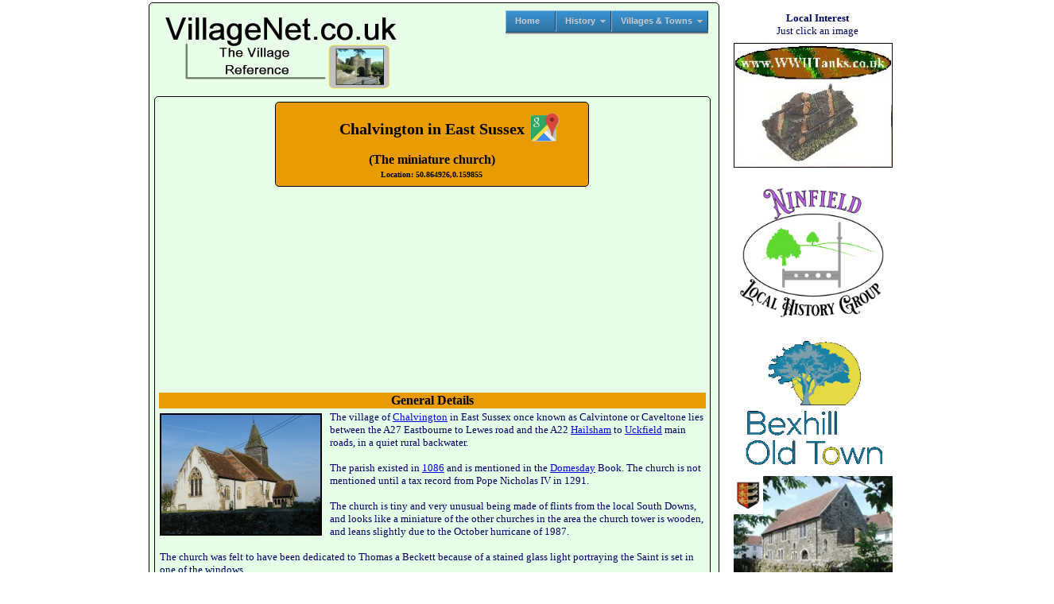

--- FILE ---
content_type: text/html; charset=charset=utf-8
request_url: https://villagenet.co.uk/?v=chalvington_east%20sussex
body_size: 7392
content:
<!DOCTYPE HTML PUBLIC '-//W3C//DTD HTML 4.01 Frameset//EN' 'https://www.w3.org/TR/html4/frameset.dtd'>
<html>
 <head>
  <meta http-equiv='Content-Language' content='en-gb'>
  <meta http-equiv='Content-Type' content='text/html; charset=Unicode/UTF8'>
  <meta name='ROBOTS' content='ALL,INDEX'>
  <meta name='revisit-after' content='40 days'>
  <meta name='keywords' content='east sussex,village,Chalvington,reference,guide,uk,england,house buyer,local history'>
  <meta name='description' content='The Tourist and House Buyers guide to Chalvington in East Sussex(The miniature church). See what Chalvington has to offer including local history, photos, accommodation and loads more..'>
  <title>Chalvington - (The miniature church)</title>
  <meta name=viewport content='width=device-width, initial-scale=1'>
  <link rel='SHORTCUT ICON' href='https://villagenet.co.uk/favicon.ico'>
  <meta http-equiv='Description' CONTENT=''>
  <meta http-equiv='Keywords' CONTENT=''>
  <meta name='copyright' CONTENT='Copyright Villagenet.co.uk 2012-2026'>
  <meta name='rating' CONTENT='Safe for Kids'/>
  <meta name='revisit-after' CONTENT='10 days'/>
  <meta name='robots' CONTENT='ALL'/>
  <link href='https://villagenet.co.uk/css/vnet.css' type='text/css' rel='stylesheet'>
 
<!-- Google tag (gtag.js) -->
<script async src="https://www.googletagmanager.com/gtag/js?id=G-DCLVBM2W8Y"></script>
<script>
  window.dataLayer = window.dataLayer || [];
  function gtag(){dataLayer.push(arguments);}
  gtag('js', new Date());

  gtag('config', 'G-DCLVBM2W8Y');
</script>    <script src='https://villagenet.co.uk/css/villagenet.js'></script>
 </head>
 <body>
  <div class='left'>
  <table class='left' border=0><tr>
   <td><table border=0 width=180 height-600><tr><td valign=top align=center><script async src="//pagead2.googlesyndication.com/pagead/js/adsbygoogle.js"></script>
<!-- 160x600, created 5/23/09 -->
  <ins class="adsbygoogle"
    style="display:inline-block;width:160px;height:600px"
    data-ad-client="ca-pub-1077930006507158"
    data-ad-slot="2085552183">
  </ins>
<script>
  (adsbygoogle = window.adsbygoogle || []).push({});
</script></td></tr></table>   </td>   <td><table class='rounded center green' @style='width:700px;' style='min-width:700px'>
    <tr>
     <td align=right>
      <a href='https://villagenet.co.uk'><img class='center' align=left src='https://villagenet.co.uk/images/logo_300.png'></a>

<style>
/* ================================================================ 
This copyright notice must be kept untouched in the stylesheet at 
all times.

The original version of this stylesheet and the associated (x)html
is available at http://www.stunicholls.com/menu/pro_drop_1.html
Copyright (c) 2005-2007 Stu Nicholls. All rights reserved.
This stylesheet and the associated (x)html may be modified in any 
way to fit your requirements.
=================================================================== */

.preload1 {background: url(https://villagenet.co.uk/css/blank_over.gif);}
.preload2 {background: url(https://villagenet.co.uk/css/blank_overa.gif);}

#nav {
  padding:0; 
  margin:0; 
  list-style:none; 
  height:30px; 
  background:#fff; 
  position:relative; 
  z-index:500; 
  font-family:arial, verdana, sans-serif;
}
#nav li.top {
  display:block; 
  float:left;
}
/* Here is the start of a tab colour block */
#nav li a.top_link {
  display:block; 
  float:left; 
  height:30px; 
  line-height:27px; 
  color:#ccc; 
  text-decoration:none; 
  font-size:11px; 
  font-weight:bold; 
  padding:0 0 0 12px; 
  cursor:pointer;
  background: url(https://villagenet.co.uk/css/blank.gif);
}
#nav li a.top_link span {
  float:left; 
  display:block; padding:0 20px 0 0px; 
  height:25px;
  background:url(https://villagenet.co.uk/css/blank.gif) right top;
}
#nav li a.top_link span.down {
  float:left; 
  display:block; 
  padding:0 20px 0 0px; 
  height:25px; 
  background:url(https://villagenet.co.uk/css/blanka.gif) no-repeat right top;
}
#nav li a.top_link:hover {
  color:#fff; 
  background: url(https://villagenet.co.uk/css/blank_over.gif) no-repeat;
}
#nav li a.top_link:hover span {
  background:url(https://villagenet.co.uk/css/blank_over.gif) no-repeat right top;
}
#nav li a.top_link:hover span.down {
  background:url(https://villagenet.co.uk/css/blank_overa.gif) no-repeat right top;
}
#nav li:hover > a.top_link {
  color:#fff; 
  background: url(https://villagenet.co.uk/css/blank_over.gif) no-repeat;
}
#nav li:hover > a.top_link span {
  background:url(https://villagenet.co.uk/css/blank_over.gif) no-repeat right top;
}
#nav li:hover > a.top_link span.down {
  background:url(https://villagenet.co.uk/css/blank_overa.gif) no-repeat right top;
}
/* End of tab coloured section */
 
/* Start of Shop tab */
#nav li a.top_link_blue {
  display:block; 
  float:left; 
  height:30px; 
  line-height:27px; 
  color:grey; 
  text-decoration:none; 
  font-size:11px; 
  font-weight:bold; 
  padding:0 0 0 12px; 
  cursor:pointer;
  background: url(https://villagenet.co.uk/css/blank-pale.gif);
}
#nav li a.top_link_blue span {
  float:left; 
  display:block; padding:0 20px 0 0px; 
  height:25px;
  background:url(https://villagenet.co.uk/css/blank-pale.gif) right top;
}
#nav li a.top_link_blue:hover {
  color:#fff; 
  background: url(https://villagenet.co.uk/css/blank-palea.gif) no-repeat;
}
#nav li a.top_link_blue:hover span {
  background:url(https://villagenet.co.uk/css/blank-pale.gif) no-repeat right top;
}
#nav li a.top_link_blue:hover span.down {
  background:url(https://villagenet.co.uk/css/blank-palea.gif) no-repeat right top;
}
#nav li:hover > a.top_link_blue {
  color:#fff; 
  background: url(https://villagenet.co.uk/css/blank-pale.gif) no-repeat;
}
#nav li:hover > a.top_link_blue span {
  background:url(https://villagenet.co.uk/css/blank-pale.gif) no-repeat right top;
}
#nav li:hover > a.top_link_blue span.down {
  background:url(https://villagenet.co.uk/css/blank-palea.gif) no-repeat right top;
}
/* End of tab coloured section */


/* Default list styling */

#nav li:hover {position:relative; z-index:200;}

/* keep the 'next' level invisible by placing it off screen. */
#nav ul, 
#nav li:hover ul ul,
#nav li:hover ul li:hover ul ul,
#nav li:hover ul li:hover ul li:hover ul ul,
#nav li:hover ul li:hover ul li:hover ul li:hover ul ul{
  position:absolute; 
  left:-9999px; 
  top:-9999px; 
  width:0; 
  height:0; 
  margin:0; 
  padding:0; 
  list-style:none;
}

#nav li:hover ul.sub{
  left:0; 
  top:28px;   
  background: #fff; 
  padding:3px; 
  border:1px solid #3a93d2; 
  white-space:nowrap; 
  width:170px; 
  height:auto; 
  z-index:300;
}
#nav li:hover ul.sub li{
  display:block; 
  height:20px; 
  position:relative; 
  float:left; 
  width:170px; 
  font-weight:normal;
}
#nav li:hover ul.sub li a{
  display:block; 
  font-size:11px; 
  height:20px; 
  width:170px; 
  line-height:20px; 
  text-indent:5px; 
  color:#000; 
  text-decoration:none;
}
#nav li:hover ul.sub li{
  display:block; 
  font-size:11px; 
  height:20px; 
  width:170px; 
  line-height:20px; 
  text-indent:5px; 
  color:#000; 
  text-decoration:none;
}
#nav li ul.sub li.fly{
  background:#fff url(https://villagenet.co.uk/css/arrow.gif) 160px 7px no-repeat;
}
#nav li:hover ul.sub li.fly:hover{
  background:#3a93d2; 
  color:#fff;
}
#nav li:hover ul.sub li.fly:hover{
  background:#3a93d2 url(https://villagenet.co.uk/css/arrow_over.gif) 160px 7px no-repeat; 
  color:#fff;
}

#nav li:hover ul li:hover > a.fly {
  background:#3a93d2 url(https://villagenet.co.uk/css/arrow_over.gif) 160px 7px no-repeat; 
  color:#fff;
} 
#nav li:hover ul li:hover ul,
#nav li:hover ul li:hover ul li:hover ul,
#nav li:hover ul li:hover ul li:hover ul li:hover ul,
#nav li:hover ul li:hover ul li:hover ul li:hover ul li:hover ul{
  left:170px; 
  top:-4px; 
  background: #fff; 
  padding:3px; 
  border:1px solid #3a93d2; 
  white-space:nowrap; width:170px; 
  z-index:400; 
  height:auto;
}
</style>

<table><tr><td ><ul id='nav' >
 <li class="top"><a href="https://villagenet.co.uk" class="top_link"><span>Home</span></a></li>
 <li class="top"><a href="#nogo20" class="top_link"><span class="down">History</span></a>
 <ul class='sub'>
  <li><a href="https://saxonhistory.co.uk">Detailed&nbsp;Early&nbsp;History</a></li>
 </ul>
 </li>
 <li class="top"><a href="#nogo30" class="top_link"><span class="down">Villages &amp; Towns</span></a>
 <ul class='sub'>
  <li><a href="https://villagenet.co.uk?c=east sussex">East&nbsp;Sussex</a></li>
  <li><a href="https://villagenet.co.uk?c=kent">Kent</a></li>
 </ul>
 </li>
</ul></td></tr></table>
     </td>
     <td></td>    </tr>
    <tr>
     <td>
      <div class='center'>
       <table class='center rounded' style='width:700px;'>
        <tr><td>
         <table class='center rounded header'>
<tr><td><table align=center>           <tr><td rowspan=3><img src='https://villagenet.co.uk/images/blank.gif' width=40px alt='blank'></td><td colspan='2'><h1><b>Chalvington in East Sussex</h1></td><td rowspan=3 width=40px><a href='#map'><img src='https://villagenet.co.uk/images/map.png' width=40px alt='Google map showing area surrounding Chalvington'></a></td></tr>
          <tr><td colspan='2' class='headermed'>(The miniature church)</td></tr>
          <tr><td colspan='2'><font size=1>Location: 50.864926,0.159855</font></td></tr>
</td></tr></table>         </table>
          <table border='0' width='530' cellpadding='0' cellspacing='0' align=center>
            <tr><td align=center>              <iframe id=saxi style='border:none;min-height:250px;width:460px;background:#E7FFE7' class='center rounded green' src='https://saxonhistory.co.uk/webservice/place_name.php?locn=Chalvington&width=460&co' sandbox='allow-scripts allow-same-origin'>No translation found</iframe>            </td></tr></table>          </td></tr>        <tr><td colspan='2' class='headermed'><a name='general'></a>General Details</td></tr>
        <tr><td class=textplain><img src='https://villagenet.co.uk/images/villages/chalvingtonpic1.jpg' alt='Chalvington&nbsp;Sussex - St Bartholomew church'>The village of <a href='https://villagenet.co.uk?v=chalvington_east sussex'>Chalvington</a> in East Sussex once known as Calvintone or Caveltone lies 
 between the A27 Eastbourne to Lewes road and the A22 <a href='https://villagenet.co.uk?v=hailsham_east sussex'>Hailsham</a> to <a href='https://villagenet.co.uk?v=uckfield_east sussex'>Uckfield</a> 
 main roads, in a quiet rural backwater.<br><br>
 The parish existed in <a href='https://villagenet.co.uk?h=12'>1086</a> and is mentioned in the <a href='https://villagenet.co.uk?h=12'>Domesday</a> Book. The 
 church is not mentioned until a tax record from Pope Nicholas IV in 1291.<br><br>
 The church is tiny and very unusual being made of flints from the local
 South Downs, and looks like a miniature of the other churches in the area
 the church tower is wooden, and leans slightly due to the October hurricane
 of 1987.<br><br>
 The church was felt to have been dedicated to Thomas a Beckett because of
 a stained glass light portraying the Saint is set in one of the windows.<br><br>
 Legend has it that during medieval times, the Lord of the Manor only allowed
 his serfs to leave or enter if they paid a toll, this imprisoned his serfs
 and kept out unwanted visitors.<br><br>
 The church has on one side of the altar the memorial to the daughter of
 Lord <a href='https://villagenet.co.uk?v=heathfield_east sussex'>Heathfield</a> , General Sir George Augustus Elliot, the Govenor of
 Gibraltar, who successfully defended &#39;the Rock&#39; against the combined
 French and Spanish forces between 1779 and 1783.        </td></tr>
        <tr><td colspan='2' class='headermed'><a name='views'></a>Views</td></tr>
        <tr><td class='textplain'><img class='right' src='https://villagenet.co.uk/images/villages/chalvingtonpic2.jpg' alt='Chalvington&nbsp;East&nbsp;Sussex - The village'>The most attractive views are those from the church across the flat lands
 towards the south downs near <a href='https://villagenet.co.uk?v=wilmington_east sussex'>Wilmington</a> .<br><br>
 The small church is very unusual, and is worth visiting if you are in the area.        </td></tr>
        <tr><td colspan='2' class='headermed'><a name='services'></a>Services</td></tr>
        <tr><td class='textplain'><img src='https://villagenet.co.uk/images/villages/chalvingtonpic3.jpg' alt='Chalvington&nbsp;East&nbsp;Sussex - A quiet lane'>The village consists of a few farms and houses therefore has no local
 services.<br><br>
 The nearest shopping centre is at <a href='https://villagenet.co.uk?v=hailsham_east sussex'>Hailsham</a> a few miles to the east, with
 the large shopping centres in Eastbourne to the south east.<br><br>
 The nearest trains run from <a href='https://villagenet.co.uk?v=polegate_east sussex'>Polegate</a> a few miles east.        </td></tr>
        <tr><td colspan='2' class='headermed'><a name='map'></a>Map</td></tr>
        <tr><td colspan='2' align=center class=textplain_c><b>Chalvington</b> is shown as the red symbol on the map.</td></tr>
        <tr><td class='textplain'><meta name="viewport" content="initial-scale=1.0, user-scalable=no" />
<style type="text/css">
  html { height: 100% }
  body { height: 100%; margin: 0; padding: 0 }
  #map-canvas {
    height: 400px;
    width : 480px;
    border:1px;
    margin-left:auto;
    margin-right:auto;
    margin-top:5px;  }
</style>
<script type="text/javascript"
  src="https://maps.googleapis.com/maps/api/js?key=AIzaSyBVFb4nPUvcdR7p5vpl2ky5V4ASdBgM224&sensor=false">
</script>
<script type="text/javascript">
function initialize() {
  var myLatlng = new google.maps.LatLng(50.8649259,0.159855);
  var image = 'images/markers/marker_village_red.png';
  var mapOptions = {
    zoom: 11,
    center: myLatlng,
    mapTypeId: google.maps.MapTypeId.TERRAIN
  }
  var map = new google.maps.Map(document.getElementById('map-canvas'), mapOptions);
  var image = 'images/markers/marker_village_red.png';
  var myLatlng = new google.maps.LatLng(50.8649259,0.159855);
  var marker0 = new google.maps.Marker({
    position: myLatlng,
    map: map,
    icon: image,
    url: '?v=chalvington_east sussex',
    title: 'Chalvington'
  });
  google.maps.event.addListener(marker0, 'click', function() {
    window.location.href = marker0.url;
  });
  var image = 'images/markers/marker_village_blue.png';
  var myLatlng = new google.maps.LatLng(50.829999,0.135646);
  var marker1 = new google.maps.Marker({
    position: myLatlng,
    map: map,
    icon: image,
    url: '?v=alciston_east sussex',
    title: 'Alciston'
  });
  google.maps.event.addListener(marker1, 'click', function() {
    window.location.href = marker1.url;
  });
  var image = 'images/markers/marker_village_blue.png';
  var myLatlng = new google.maps.LatLng(50.8080492,0.1565208);
  var marker2 = new google.maps.Marker({
    position: myLatlng,
    map: map,
    icon: image,
    url: '?v=alfriston_east sussex',
    title: 'Alfriston'
  });
  google.maps.event.addListener(marker2, 'click', function() {
    window.location.href = marker2.url;
  });
  var image = 'images/markers/marker_village_blue.png';
  var myLatlng = new google.maps.LatLng(50.846358,0.192394);
  var marker3 = new google.maps.Marker({
    position: myLatlng,
    map: map,
    icon: image,
    url: '?v=arlington_east sussex',
    title: 'Arlington'
  });
  google.maps.event.addListener(marker3, 'click', function() {
    window.location.href = marker3.url;
  });
  var image = 'images/markers/marker_village_blue.png';
  var myLatlng = new google.maps.LatLng(50.914121,0.018721);
  var marker4 = new google.maps.Marker({
    position: myLatlng,
    map: map,
    icon: image,
    url: '?v=barcombe_east sussex',
    title: 'Barcombe'
  });
  google.maps.event.addListener(marker4, 'click', function() {
    window.location.href = marker4.url;
  });
  var image = 'images/markers/marker_village_blue.png';
  var myLatlng = new google.maps.LatLng(50.854075,0.051594);
  var marker5 = new google.maps.Marker({
    position: myLatlng,
    map: map,
    icon: image,
    url: '?v=beddingham_east sussex',
    title: 'Beddingham'
  });
  google.maps.event.addListener(marker5, 'click', function() {
    window.location.href = marker5.url;
  });
  var image = 'images/markers/marker_village_blue.png';
  var myLatlng = new google.maps.LatLng(50.824139,0.151818);
  var marker6 = new google.maps.Marker({
    position: myLatlng,
    map: map,
    icon: image,
    url: '?v=berwick_east sussex',
    title: 'Berwick'
  });
  google.maps.event.addListener(marker6, 'click', function() {
    window.location.href = marker6.url;
  });
  var image = 'images/markers/marker_village_blue.png';
  var myLatlng = new google.maps.LatLng(50.9070838,0.1951095);
  var marker7 = new google.maps.Marker({
    position: myLatlng,
    map: map,
    icon: image,
    url: '?v=chiddingly_east sussex',
    title: 'Chiddingly'
  });
  google.maps.event.addListener(marker7, 'click', function() {
    window.location.href = marker7.url;
  });
  var image = 'images/markers/marker_village_blue.png';
  var myLatlng = new google.maps.LatLng(50.814115,0.20921);
  var marker8 = new google.maps.Marker({
    position: myLatlng,
    map: map,
    icon: image,
    url: '?v=folkington_east sussex',
    title: 'Folkington'
  });
  google.maps.event.addListener(marker8, 'click', function() {
    window.location.href = marker8.url;
  });
  var image = 'images/markers/marker_village_blue.png';
  var myLatlng = new google.maps.LatLng(50.8621493,0.0686245);
  var marker9 = new google.maps.Marker({
    position: myLatlng,
    map: map,
    icon: image,
    url: '?v=glynde_east sussex',
    title: 'Glynde'
  });
  google.maps.event.addListener(marker9, 'click', function() {
    window.location.href = marker9.url;
  });
  var image = 'images/markers/marker_town_green.png';
  var myLatlng = new google.maps.LatLng(50.864612,0.255234);
  var marker10 = new google.maps.Marker({
    position: myLatlng,
    map: map,
    icon: image,
    url: '?v=hailsham_east sussex',
    title: 'Hailsham'
  });
  google.maps.event.addListener(marker10, 'click', function() {
    window.location.href = marker10.url;
  });
  var image = 'images/markers/marker_village_blue.png';
  var myLatlng = new google.maps.LatLng(50.8886569,0.2468259);
  var marker11 = new google.maps.Marker({
    position: myLatlng,
    map: map,
    icon: image,
    url: '?v=hellingly_east sussex',
    title: 'Hellingly'
  });
  google.maps.event.addListener(marker11, 'click', function() {
    window.location.href = marker11.url;
  });
  var image = 'images/markers/marker_village_blue.png';
  var myLatlng = new google.maps.LatLng(50.8984408,0.1346615);
  var marker12 = new google.maps.Marker({
    position: myLatlng,
    map: map,
    icon: image,
    url: '?v=laughton_east sussex',
    title: 'Laughton'
  });
  google.maps.event.addListener(marker12, 'click', function() {
    window.location.href = marker12.url;
  });
  var image = 'images/markers/marker_village_blue.png';
  var myLatlng = new google.maps.LatLng(50.824012,0.243813);
  var marker13 = new google.maps.Marker({
    position: myLatlng,
    map: map,
    icon: image,
    url: '?v=polegate_east sussex',
    title: 'Polegate'
  });
  google.maps.event.addListener(marker13, 'click', function() {
    window.location.href = marker13.url;
  });
  var image = 'images/markers/marker_village_blue.png';
  var myLatlng = new google.maps.LatLng(50.892596,0.054667);
  var marker14 = new google.maps.Marker({
    position: myLatlng,
    map: map,
    icon: image,
    url: '?v=ringmer_east sussex',
    title: 'Ringmer'
  });
  google.maps.event.addListener(marker14, 'click', function() {
    window.location.href = marker14.url;
  });
  var image = 'images/markers/marker_village_blue.png';
  var myLatlng = new google.maps.LatLng(50.870703,0.143517);
  var marker15 = new google.maps.Marker({
    position: myLatlng,
    map: map,
    icon: image,
    url: '?v=ripe_east sussex',
    title: 'Ripe'
  });
  google.maps.event.addListener(marker15, 'click', function() {
    window.location.href = marker15.url;
  });
  var image = 'images/markers/marker_village_blue.png';
  var myLatlng = new google.maps.LatLng(50.843873,0.144473);
  var marker16 = new google.maps.Marker({
    position: myLatlng,
    map: map,
    icon: image,
    url: '?v=selmeston_east sussex',
    title: 'Selmeston'
  });
  google.maps.event.addListener(marker16, 'click', function() {
    window.location.href = marker16.url;
  });
  var image = 'images/markers/marker_village_blue.png';
  var myLatlng = new google.maps.LatLng(50.8171,0.044095);
  var marker17 = new google.maps.Marker({
    position: myLatlng,
    map: map,
    icon: image,
    url: '?v=tarring neville_east sussex',
    title: 'Tarring Neville'
  });
  google.maps.event.addListener(marker17, 'click', function() {
    window.location.href = marker17.url;
  });
  var image = 'images/markers/marker_village_blue.png';
  var myLatlng = new google.maps.LatLng(50.8180509,0.19151);
  var marker18 = new google.maps.Marker({
    position: myLatlng,
    map: map,
    icon: image,
    url: '?v=wilmington_east sussex',
    title: 'Wilmington'
  });
  google.maps.event.addListener(marker18, 'click', function() {
    window.location.href = marker18.url;
  });
  var image = 'images/markers/marker_village_blue.png';
  var myLatlng = new google.maps.LatLng(50.8454444,0.0868389);
  var marker19 = new google.maps.Marker({
    position: myLatlng,
    map: map,
    icon: image,
    url: '?v=firle_east sussex',
    title: 'Firle'
  });
  google.maps.event.addListener(marker19, 'click', function() {
    window.location.href = marker19.url;
  });
}
  google.maps.event.addDomListener(window, 'load', initialize);
</script>

<div id='map-canvas'/>
        </td></tr>
        <tr><td class='textplain'><table align=center><tr><td colspan=6 align=center style='min-width:600px;'><b><br>Nearby Villages</b><br>(click on symbol to see the village page)</th></tr><tr><td colspan=6 align=center style='min-width:600px;'>
    <table align=center><tr>
    <th>Village=</th><td><image src='/images/markers/marker_village_blue.png' height=17px></td>
    <th> Town=</th><td><image src='/images/markers/marker_town_green.png' height=17px></td>
    <th> Recorded in Domesday=</th><td><img src='/images/markers/marker_kingdom_blue.png' height=17px></td>
    </tr></table></b></th></tr><tr><td colspan=6 align=center><table align=center cellpadding=0 style='border-top:1px solid #000080; padding:0; border-collapse: collapse; border-left-width:0px; border-right-width:0px; border-bottom-width:0px' width=100%><tr><td></td></tr></table></th></tr><tr>
        <td>
          <a href='?v=alciston_east sussex'><image src='/images/markers/marker_village_blue.png' height=17px></a></td>
        <th align=left valign=top>
        <a href='?v=alciston_east sussex'>Alciston</a></th>
        <td valign=top>(Fifty thousand tiles on the Barn)</td><td><a href='?v=alciston_east sussex'><div title='Recorded in Domesday book 1086AD'><img src='https://villagenet.co.uk/images/markers/marker_kingdom_blue.png' height=17px></div></a></td><td>2.65 miles</td></tr><tr>
        <td>
          <a href='?v=alfriston_east sussex'><image src='/images/markers/marker_village_blue.png' height=17px></a></td>
        <th align=left valign=top>
        <a href='?v=alfriston_east sussex'>Alfriston</a></th>
        <td valign=top>(Smuggling and Ghosts)</td><td><a href='?v=alfriston_east sussex'><div title='Recorded in Domesday book 1086AD'><img src='https://villagenet.co.uk/images/markers/marker_kingdom_blue.png' height=17px></div></a></td><td>3.96 miles</td></tr><tr>
        <td>
          <a href='?v=arlington_east sussex'><image src='/images/markers/marker_village_blue.png' height=17px></a></td>
        <th align=left valign=top>
        <a href='?v=arlington_east sussex'>Arlington</a></th>
        <td valign=top>(Peaceful Saxon Village)</td><td><a href='?v=arlington_east sussex'><div title='Recorded in Domesday book 1086AD'><img src='https://villagenet.co.uk/images/markers/marker_kingdom_blue.png' height=17px></div></a></td><td>1.93 miles</td></tr><tr>
        <td>
          <a href='?v=barcombe_east sussex'><image src='/images/markers/marker_village_blue.png' height=17px></a></td>
        <th align=left valign=top>
        <a href='?v=barcombe_east sussex'>Barcombe</a></th>
        <td valign=top>(Village in three places)</td><td><a href='?v=barcombe_east sussex'><div title='Recorded in Domesday book 1086AD'><img src='https://villagenet.co.uk/images/markers/marker_kingdom_blue.png' height=17px></div></a></td><td>7.07 miles</td></tr><tr>
        <td>
          <a href='?v=beddingham_east sussex'><image src='/images/markers/marker_village_blue.png' height=17px></a></td>
        <th align=left valign=top>
        <a href='?v=beddingham_east sussex'>Beddingham</a></th>
        <td valign=top>(At the base of Mount Caburn)</td><td><a href='?v=beddingham_east sussex'><div title='Recorded in Domesday book 1086AD'><img src='https://villagenet.co.uk/images/markers/marker_kingdom_blue.png' height=17px></div></a></td><td>4.81 miles</td></tr><tr>
        <td>
          <a href='?v=berwick_east sussex'><image src='/images/markers/marker_village_blue.png' height=17px></a></td>
        <th align=left valign=top>
        <a href='?v=berwick_east sussex'>Berwick</a></th>
        <td valign=top>(Sharpen your arrows on the Church)</td><td><a href='?v=berwick_east sussex'><div title='Recorded in Domesday book 1086AD'><img src='https://villagenet.co.uk/images/markers/marker_kingdom_blue.png' height=17px></div></a></td><td>2.86 miles</td></tr><tr>
        <td>
          <a href='?v=chiddingly_east sussex'><image src='/images/markers/marker_village_blue.png' height=17px></a></td>
        <th align=left valign=top>
        <a href='?v=chiddingly_east sussex'>Chiddingly</a></th>
        <td valign=top>(Walking on Cheese ??)</td><td><a href='?v=chiddingly_east sussex'><div title='Recorded in Domesday book 1086AD'><img src='https://villagenet.co.uk/images/markers/marker_kingdom_blue.png' height=17px></div></a></td><td>3.31 miles</td></tr><tr>
        <td>
          <a href='?v=folkington_east sussex'><image src='/images/markers/marker_village_blue.png' height=17px></a></td>
        <th align=left valign=top>
        <a href='?v=folkington_east sussex'>Folkington</a></th>
        <td valign=top>(Teasles and Badgers)</td><td><a href='?v=folkington_east sussex'><div title='Recorded in Domesday book 1086AD'><img src='https://villagenet.co.uk/images/markers/marker_kingdom_blue.png' height=17px></div></a></td><td>4.14 miles</td></tr><tr>
        <td>
          <a href='?v=glynde_east sussex'><image src='/images/markers/marker_village_blue.png' height=17px></a></td>
        <th align=left valign=top>
        <a href='?v=glynde_east sussex'>Glynde</a></th>
        <td valign=top>(Home of English Opera)</td><td></td><td>4.01 miles</td></tr><tr>
        <td>
          <a href='?v=hailsham_east sussex'><image src='/images/markers/marker_town_green.png' height=17px></a></td>
        <th align=left valign=top>
        <a href='?v=hailsham_east sussex'>Hailsham</a></th>
        <td valign=top>(Ropes and Napoleon)</td><td><a href='?v=hailsham_east sussex'><div title='Recorded in Domesday book 1086AD'><img src='https://villagenet.co.uk/images/markers/marker_kingdom_blue.png' height=17px></div></a></td><td>4.18 miles</td></tr><tr>
        <td>
          <a href='?v=hellingly_east sussex'><image src='/images/markers/marker_village_blue.png' height=17px></a></td>
        <th align=left valign=top>
        <a href='?v=hellingly_east sussex'>Hellingly</a></th>
        <td valign=top>(Only remaining Ciric in Sussex)</td><td></td><td>4.16 miles</td></tr><tr>
        <td>
          <a href='?v=laughton_east sussex'><image src='/images/markers/marker_village_blue.png' height=17px></a></td>
        <th align=left valign=top>
        <a href='?v=laughton_east sussex'>Laughton</a></th>
        <td valign=top>(Knight captures King of France)</td><td><a href='?v=laughton_east sussex'><div title='Recorded in Domesday book 1086AD'><img src='https://villagenet.co.uk/images/markers/marker_kingdom_blue.png' height=17px></div></a></td><td>2.58 miles</td></tr><tr>
        <td>
          <a href='?v=polegate_east sussex'><image src='/images/markers/marker_village_blue.png' height=17px></a></td>
        <th align=left valign=top>
        <a href='?v=polegate_east sussex'>Polegate</a></th>
        <td valign=top>(Fine old Tower Mill)</td><td></td><td>4.66 miles</td></tr><tr>
        <td>
          <a href='?v=ringmer_east sussex'><image src='/images/markers/marker_village_blue.png' height=17px></a></td>
        <th align=left valign=top>
        <a href='?v=ringmer_east sussex'>Ringmer</a></th>
        <td valign=top>(Poor Roads and riots)</td><td></td><td>5.00 miles</td></tr><tr>
        <td>
          <a href='?v=ripe_east sussex'><image src='/images/markers/marker_village_blue.png' height=17px></a></td>
        <th align=left valign=top>
        <a href='?v=ripe_east sussex'>Ripe</a></th>
        <td valign=top>(Earl Harolds estate)</td><td><a href='?v=ripe_east sussex'><div title='Recorded in Domesday book 1086AD'><img src='https://villagenet.co.uk/images/markers/marker_kingdom_blue.png' height=17px></div></a></td><td>0.82 miles</td></tr><tr>
        <td>
          <a href='?v=selmeston_east sussex'><image src='/images/markers/marker_village_blue.png' height=17px></a></td>
        <th align=left valign=top>
        <a href='?v=selmeston_east sussex'>Selmeston</a></th>
        <td valign=top>(Tomb to store the Contraband)</td><td><a href='?v=selmeston_east sussex'><div title='Recorded in Domesday book 1086AD'><img src='https://villagenet.co.uk/images/markers/marker_kingdom_blue.png' height=17px></div></a></td><td>1.61 miles</td></tr><tr>
        <td>
          <a href='?v=tarring neville_east sussex'><image src='/images/markers/marker_village_blue.png' height=17px></a></td>
        <th align=left valign=top>
        <a href='?v=tarring neville_east sussex'>Tarring Neville</a></th>
        <td valign=top>(The Chest from the Spanish Armarda)</td><td></td><td>6.07 miles</td></tr><tr>
        <td>
          <a href='?v=wilmington_east sussex'><image src='/images/markers/marker_village_blue.png' height=17px></a></td>
        <th align=left valign=top>
        <a href='?v=wilmington_east sussex'>Wilmington</a></th>
        <td valign=top>(The Long Man)</td><td><a href='?v=wilmington_east sussex'><div title='Recorded in Domesday book 1086AD'><img src='https://villagenet.co.uk/images/markers/marker_kingdom_blue.png' height=17px></div></a></td><td>3.54 miles</td></tr><tr>
        <td>
          <a href='?v=firle_east sussex'><image src='/images/markers/marker_village_blue.png' height=17px></a></td>
        <th align=left valign=top>
        <a href='?v=firle_east sussex'>Firle</a></th>
        <td valign=top>(Home of the Greengage)</td><td></td><td>3.47 miles</td></tr>        </table></td></tr>
       </table>
      </div>
    </td>
   </tr>
  <tr><td align=center >Copyright Villagenet 1998-2026</td></tr>  </table></td>
  <td><!-- Start of include-index-adverts -->
<table border=0 valign=top height=100%>
 <tr>
  <td>&nbsp;</td>
  <td valign='top'>
   <table border=0 width=200px>
    <tr>
    </tr>
    <tr>
     <td align=center>
     </td>
    </tr>
    <tr>
     <td align=center><font size=2><b>Local Interest</b><br>Just click an image</font></td>
    </tr>
    <tr>
     <td height='150' align='center'><div title="World War 2 Vehicle database"><a href="javascript:launch('https://villagenet.co.uk/run/PAGE-WebsiteLink.php?vnap=147')"><img src='https://villagenet.co.uk/adverts/wwiitanks.jpg' alt="World War 2 Vehicle database" width=200px></a></div></td>
    </tr>
    <tr>
     <td height='150' align='center'><div title="Ninfield History Group
"><a href="javascript:launch('https://villagenet.co.uk/run/PAGE-WebsiteLink.php?vnap=155')"><img src='https://villagenet.co.uk/adverts/ninfield_history.jpg' alt="Ninfield History Group
" width=200px></a></div></td>
    </tr>
    <tr>
     <td height='150' align='center'><div title="Bexhill Old Town Preservation Society"><a href="javascript:launch('https://villagenet.co.uk/run/PAGE-WebsiteLink.php?vnap=160')"><img src='https://villagenet.co.uk/adverts/bexhill_old_town.png' alt="Bexhill Old Town Preservation Society" width=200px></a></div></td>
    </tr>
    <tr>
     <td height='150' align='center'><div title="Winchelsea Museum"><a href="javascript:launch('https://villagenet.co.uk/run/PAGE-WebsiteLink.php?vnap=159')"><img src='https://villagenet.co.uk/adverts/winchelsea_museum.png' alt="Winchelsea Museum" width=200px></a></div></td>
    </tr>
    <tr>
     <td height='150' align='center'><div title="Hooe History Society"><a href="javascript:launch('https://villagenet.co.uk/run/PAGE-WebsiteLink.php?vnap=162')"><img src='https://villagenet.co.uk/adverts/hooe_history_society.png' alt="Hooe History Society" width=200px></a></div></td>
    </tr>
    <tr>
     <td height='150' align='center'><div title="Old Hastings Preservation Society"><a href="javascript:launch('https://villagenet.co.uk/run/PAGE-WebsiteLink.php?vnap=161')"><img src='https://villagenet.co.uk/adverts/hastings_old_town.png' alt="Old Hastings Preservation Society" width=200px></a></div></td>
    </tr>
    <tr>
     <td height='150' align='center'><div title="Wealden Iron Research Group
"><a href="javascript:launch('https://villagenet.co.uk/run/PAGE-WebsiteLink.php?vnap=152')"><img src='https://villagenet.co.uk/adverts/wealden_iron_research_group.png' alt="Wealden Iron Research Group
" width=200px></a></div></td>
    </tr>
    <tr>
     <td height='150' align='center'><div title="Wadhurst History Society"><a href="javascript:launch('https://villagenet.co.uk/run/PAGE-WebsiteLink.php?vnap=156')"><img src='https://villagenet.co.uk/adverts/wadhurst_history.png' alt="Wadhurst History Society" width=200px></a></div></td>
    </tr>
    <tr>
     <td height='150' align='center'><div title="Hawkhurst Local History Society"><a href="javascript:launch('https://villagenet.co.uk/run/PAGE-WebsiteLink.php?vnap=164')"><img src='https://villagenet.co.uk/adverts/hawkhurst_historical_society.png' alt="Hawkhurst Local History Society" width=200px></a></div></td>
    </tr>
    <tr>
     <td height='150' align='center'><div title="Heathfield &amp; District History Society"><a href="javascript:launch('https://villagenet.co.uk/run/PAGE-WebsiteLink.php?vnap=165')"><img src='https://villagenet.co.uk/adverts/heathfield_history_society.png' alt="Heathfield &amp; District History Society" width=200px></a></div></td>
    </tr>
    <tr>
     <td height='150' align='center'><div title="Hastings Rock the place to listen to"><a href="javascript:launch('https://villagenet.co.uk/run/PAGE-WebsiteLink.php?vnap=144')"><img src='https://villagenet.co.uk/adverts/hastings_rock.jpg' alt="Hastings Rock the place to listen to" width=200px></a></div></td>
    </tr>
    <tr>
     <td height='150' align='center'><div title="Hastings Area Archaeological Research Group
"><a href="javascript:launch('https://villagenet.co.uk/run/PAGE-WebsiteLink.php?vnap=154')"><img src='https://villagenet.co.uk/adverts/haarg.png' alt="Hastings Area Archaeological Research Group
" width=200px></a></div></td>
    </tr>
<tr><td height=600px><table border=0 width=180 height-600><tr><td valign=top align=center><script async src="//pagead2.googlesyndication.com/pagead/js/adsbygoogle.js"></script>
<!-- 160x600, created 5/23/09 -->
  <ins class="adsbygoogle"
    style="display:inline-block;width:160px;height:600px"
    data-ad-client="ca-pub-1077930006507158"
    data-ad-slot="2085552183">
  </ins>
<script>
  (adsbygoogle = window.adsbygoogle || []).push({});
</script></td></tr></table></td></tr>   </table>
  </td>
 </tr>
</table>
<!-- End of include-index-adverts -->  </td><td><table border=0 width=180 height-600><tr><td valign=top align=center><script type="text/javascript">
    amzn_assoc_ad_type ="responsive_search_widget"; 
	amzn_assoc_tracking_id ="villa02-21"; 
	amzn_assoc_marketplace ="amazon"; 
	amzn_assoc_region ="GB"; 
	amzn_assoc_placement =""; 
	amzn_assoc_search_type = "search_widget";
	amzn_assoc_width ="160"; 
	amzn_assoc_height ="600"; 
	amzn_assoc_default_search_category ="books"; 
	amzn_assoc_default_search_key ="east_sussex";
	amzn_assoc_theme ="light"; 
	amzn_assoc_bg_color ="FFFFFF"; 
	</script>
  <script src="//z-eu.amazon-adsystem.com/widgets/q?ServiceVersion=20070822&Operation=GetScript&ID=OneJS&WS=1&Marketplace=GB"></script><br></td></tr></table>  </td>  </tr></table>
 </div>
</body>


--- FILE ---
content_type: text/css
request_url: https://villagenet.co.uk/css/vnet.css
body_size: 1553
content:
html, body {
   padding: 10;
   margin: 10;
   }
body {
   background-color:white;
   font-family: Verdana;
   color: #000066;
   width: 100%;
   }

.rounded{
    -moz-border-radius: 5px;
    -webkit-border-radius: 5px;
    border-radius: 5px;
    border: 1px solid black;
    padding: 3px;
}

div{
   text-align: center;
}

table{
   font-family: Verdana;
}

.yellow{
   background-color: #FEFD88;
}
table.green{
   background-color: #E7FFE7;
}
.green{
   background-color: #E7FFE7;
}

table.center {
    margin-left:auto; 
    margin-right:auto;
    text-align: center;
  }

.table_heading{
   FONT-WEIGHT: bold;
   FONT-SIZE: 13px;
   COLOR: #ffffff;
   FONT-FAMILY: Verdana;
   BACKGROUND-COLOR: #000066;
   text-align: center;
}

.table_subheading{
   FONT-WEIGHT: bold;
   FONT-SIZE: 16px;
   COLOR: #ffffff;
   FONT-FAMILY: Verdana;
   BACKGROUND-COLOR: #000066;
   text-align: center;
}

.table_input_item{
   BORDER-RIGHT: #E99B03 1px solid;
   BORDER-TOP: #E99B03 1px solid;
   FONT-WEIGHT: bold;
   FONT-SIZE: 10px;
   BORDER-LEFT: #E99B03 1px solid;
   COLOR: #999999;
   BORDER-BOTTOM: #E99B03 1px solid;
   FONT-FAMILY: Verdana;
   BACKGROUND-COLOR: #ffffff;
   text-align: left;
}
.table_input_item_ro{
   BORDER-RIGHT: #E99B03 1px solid;
   BORDER-TOP: #E99B03 1px solid;
   FONT-WEIGHT: bold;
   FONT-SIZE: 10px;
   BORDER-LEFT: #E99B03 1px solid;
   COLOR: #999999;
   BORDER-BOTTOM: #E99B03 1px solid;
   FONT-FAMILY: Verdana;
   BACKGROUND-COLOR: #999999;
   text-align: right;
}
.table_input_pull{
   BORDER-RIGHT: #E99B03 1px solid;
   BORDER-TOP: #E99B03 1px solid;
   FONT-SIZE: 9px;
   BORDER-LEFT: #E99B03 1px solid;
   COLOR: #999999;
   BORDER-BOTTOM: #E99B03 1px solid;
   FONT-FAMILY: Verdana;
   BACKGROUND-COLOR: #ffffff;
   text-align: left;
}

.table_empty_item{
   BORDER-RIGHT: #E99B03 1px solid;
   BORDER-TOP: #E99B03 1px solid;
   FONT-WEIGHT: bold;
   FONT-SIZE: 10px;
   BORDER-LEFT: #E99B03 1px solid;
   COLOR: #999999;
   BORDER-BOTTOM: #E99B03 1px solid;
   FONT-FAMILY: Verdana;
   BACKGROUND-COLOR: #E99B03;
   text-align: left;
}

.table_gray_item{
   BORDER-RIGHT: #E99B03 1px solid;
   BORDER-TOP: #E99B03 1px solid;
   FONT-WEIGHT: bold;
   BORDER-LEFT: #E99B03 1px solid;
   COLOR: #000066;
   FONT-SIZE: 12px;
   BORDER-BOTTOM: #E99B03 1px solid;
   FONT-FAMILY: Verdana;
   BACKGROUND-COLOR: #C0C0C0;
   text-align: left;
}
.table_gray_item_val{
   BORDER-RIGHT: #E99B03 1px solid;
   BORDER-TOP: #E99B03 1px solid;
   FONT-WEIGHT: bold;
   BORDER-LEFT: #E99B03 1px solid;
   COLOR: #000066;
   FONT-SIZE: 12px;
   BORDER-BOTTOM: #E99B03 1px solid;
   FONT-FAMILY: Verdana;
   BACKGROUND-COLOR: #C0C0C0;
   text-align: right;
}

.referredby{
   font-family: Verdana;
   font-size: 10px;
   font-style: italic;
   COLOR: #000066;
   text-align: right;
}

.buttonplain{
   BORDER-LEFT: #ffffff 1px solid;
   BORDER-TOP: #ffffff 1px solid;
   BORDER-RIGHT: #000000 1px solid;
   BORDER-BOTTOM: #000000 1px solid;
   font-family: Verdana;
   font-size: 8pt;
   background-color: #E0DFE3;
   color: #000000;
   position: relative;
   border-left-style: solid;
   border-right-style: solid;
}

.buttonplain1{
   BORDER-LEFT: #000000 1px solid;
   BORDER-TOP: #000000 1px solid;
   BORDER-RIGHT: #ffffff 1px solid;
   BORDER-BOTTOM: #ffffff 1px solid;
   FONT-WEIGHT: bold;
   FONT-SIZE: 10px;
   COLOR: #000000;
   FONT-FAMILY: Verdana; 
   BACKGROUND-COLOR: #BCBCE2;
}

.areamand{
   BORDER-RIGHT: #E99B03 1px solid;
   BORDER-TOP: #E99B03 1px solid;
   BORDER-LEFT: #E99B03 1px solid;
   BORDER-BOTTOM: #E99B03 1px solid;
   FONT-WEIGHT: bold;
   FONT-SIZE: 11px;
   COLOR: #000000;
   FONT-FAMILY: CourierNew;
   BACKGROUND-COLOR: #ffffff;
   float: left;
   text-align: left;
}

.areaplain{
   BORDER-RIGHT: #E99B03 1px solid;
   BORDER-TOP: #E99B03 1px solid;
   BORDER-LEFT: #E99B03 1px solid;
   BORDER-BOTTOM: #E99B03 1px solid;
   FONT-SIZE: 11px;
   COLOR: #000000;
   FONT-FAMILY: CourierNew; 
   BACKGROUND-COLOR: #ffffff;
   float: left;
   text-align: left;
}

.arearead{
   BORDER-RIGHT: #E99B03 1px solid;
   BORDER-TOP: #E99B03 1px solid;
   BORDER-LEFT: #E99B03 1px solid;
   BORDER-BOTTOM: #E99B03 1px solid;
   FONT-SIZE: 11px;
   COLOR: #000000;
   FONT-FAMILY: CourierNew; 
   BACKGROUND-COLOR: #ffffff;
   float: left;
   text-align: left;
}

.inputmand{
   BORDER-RIGHT: #D7D5D5 1px solid;
   BORDER-TOP: #D7D5D5 1px solid;
   BORDER-LEFT: #D7D5D5 1px solid;
   BORDER-BOTTOM: #D7D5D5 1px solid;
   FONT-WEIGHT: bold;
   FONT-SIZE: 10px;
   COLOR: #999999;
   FONT-FAMILY: Verdana;
   BACKGROUND-COLOR: #ffffff;
   float: left;
   text-align: left;
}

.inputplain{
   BORDER-RIGHT: #D7D5D5 1px solid;
   BORDER-TOP: #D7D5D5 1px solid;
   BORDER-LEFT: #D7D5D5 1px solid;
   BORDER-BOTTOM: #D7D5D5 1px solid;
   FONT-WEIGHT: bold;
   FONT-SIZE: 10px;
   COLOR: #000000;
   FONT-FAMILY: Verdana; 
   BACKGROUND-COLOR: #ffffff;
   float: left;
   text-align: left;
}

.inputread{
   BORDER-RIGHT: #D7D5D5 1px solid;
   BORDER-TOP: #D7D5D5 1px solid;
   FONT-WEIGHT: bold;
   FONT-SIZE: 10px;
   BORDER-LEFT: #D7D5D5 1px solid;
   COLOR: #000000;
   BORDER-BOTTOM: #D7D5D5 1px solid;
   FONT-FAMILY: Verdana; 
   BACKGROUND-COLOR: #ffffff;
   float: left;
   text-align: left;
}

.header{
   FONT-WEIGHT: bold;
   COLOR: #000000;
   FONT-FAMILY: Verdana;
   BACKGROUND-COLOR: #E99B03;
   text-align: center;
   padding-left: 20px;
   padding-right: 20px;
}

.headerlg {
   FONT-WEIGHT: bold;
   FONT-SIZE: 20px;
   COLOR: #000000;
   FONT-FAMILY: Verdana;
   BACKGROUND-COLOR: #E99B03;
   text-align: center;
}

.headermed {
   FONT-WEIGHT: bold;
   FONT-SIZE: 16px;
   COLOR: #000000;
   FONT-FAMILY: Verdana;
   BACKGROUND-COLOR: #E99B03;
   text-align: center;
}

.headersm{
   FONT-WEIGHT: bold;
   FONT-SIZE: 13px;
   COLOR: #ffffff;
   FONT-FAMILY: Verdana;
   BACKGROUND-COLOR: #E99B03;
   text-align: left;
}

.headerplain{
   FONT-WEIGHT: bold;
   FONT-SIZE: 13px;
   COLOR: #000066;
   FONT-FAMILY: Verdana;
   BACKGROUND-COLOR: #ffffff;
   text-align: left;
}

.headerplaininv{
   FONT-WEIGHT: bold;
   FONT-SIZE: 13px;
   COLOR: #ffffff;
   FONT-FAMILY: Verdana;
   BACKGROUND-COLOR: #000066;
   text-align: left;
}

.headertiny{
   FONT-WEIGHT: normal;
   FONT-SIZE: 10px;
   font-style: italic;
   COLOR: #ffffff;
   FONT-FAMILY: Verdana;
   BACKGROUND-COLOR: #000066;
   text-align: left;
}

.textplain{
   font-family: Verdana;
   font-size: 13px;
   text-align: left;
}

.textplain_c{
   font-family: Verdana;
   font-size: 13px;
   text-align: center;
}

.textbold{
   FONT-WEIGHT: bold;
   font-family: Verdana;
   font-size: 13px;
   text-align: left;
}

.textboldred{
   FONT-WEIGHT: bold;
   font-family: Verdana;
   font-size: 13px;
   text-align: left;
   COLOR: red;
}

.texthelp{
   font-family: Verdana;
   font-style: italic;
   font-size: 10px;
   text-align: left;
}

.texthelpbold{
   font-family: Verdana;
   font-style: italic;
   font-size: 10px;
   text-align: left;
   FONT-WEIGHT: bold;
}

.listplain{
   font-family: Verdana;
   font-style: italic;
   font-size: 10px;
   text-align: left;
}

.listplainbold{
   FONT-WEIGHT: bold;
   font-family: Verdana;
   font-style: italic;
   font-size: 10px;
   text-align: left;
}
.listbold{
   FONT-WEIGHT: bold;
   font-family: Verdana;
   font-size: 10px;
   text-align: left;
}
.linkwords{
   FONT-WEIGHT: bold;
   font-family: Verdana;
   font-size: 10px;
   text-align: left;
}

.listerror{
   FONT-WEIGHT: bold;
   font-family: Verdana;
   font-size: 10px;
   text-align: left;
   COLOR: red;
}

.listerrorheader{
   FONT-WEIGHT: bold;
   font-family: Verdana;
   font-size: 10px;
   text-align: left;
   BACKGROUND-COLOR: red;
   COLOR: #E99B03;
}

.listsmall{
   font-family: Arial;
   font-size: 9px;
   text-align: left;
}

.listbutton{
   BORDER-RIGHT: #000000 1px solid;
   BORDER-TOP: #000000 1px solid;
   FONT-WEIGHT: bold;
   FONT-SIZE: 9px;
   BORDER-LEFT: #000000 1px solid;
   COLOR: #000000;
   BORDER-BOTTOM: #000000 1px solid;
   FONT-FAMILY: Verdana; 
   BACKGROUND-COLOR: #BCBCE2;
}

.linestyle{
   color: #000066;
}

.error{
   FONT-WEIGHT: bold;
   font-family: Verdana;
   font-size: 13px;
   text-align: left;
   color: red;
}

.noerror{
   FONT-WEIGHT: bold;
   font-family: Verdana;
   font-size: 13px;
   text-align: left;
   color: green;
}


h1{
   FONT-WEIGHT: bold;
   FONT-SIZE: 20px;
   COLOR: #000000;
   FONT-FAMILY: Verdana;
   BACKGROUND-COLOR: #E99B03;
   text-align: center;
}

h2{
   font-family: Verdana;
   font-size: 13px;
   text-align: left;
   font-weight: bold;
}
p{
   font-family: Verdana;
   font-size: 13px;
   text-align: left;
   font-weight: normal;
}
.line1{
   background-color: #E99B03;
}

.line2{
   background-color: #AEB0FE;
}

.infobutton{
   BORDER-LEFT: #ffffff 0px solid;
   BORDER-TOP: #ffffff 0px solid;
   BORDER-RIGHT: #ffffff 0px solid;
   BORDER-BOTTOM: #ffffff 0px solid;
   FONT-WEIGHT: bold;
   FONT-SIZE: 10px;
   COLOR: red;
   FONT-FAMILY: Verdana; 
   BACKGROUND-COLOR: #E99B03;
   text-align: right;
}

.infobutton1{
   BORDER-LEFT: #ffffff 0px solid;
   BORDER-TOP: #ffffff 0px solid;
   BORDER-RIGHT: #ffffff 0px solid;
   BORDER-BOTTOM: #ffffff 0px solid;
   FONT-WEIGHT: bold;
   FONT-SIZE: 10px;
   COLOR: #000000;
   FONT-FAMILY: Verdana; 
   BACKGROUND-COLOR: #E99B03;
   text-align: right;
}
input.btn{
   FONT-WEIGHT: bold;
   color:#6A6A6A;
   font-family:'trebuchet ms',helvetica,sans-serif;
   font-size:8px;
   background-color:#F5F5FF;
   border:1px solid;
   border-top-color:#8F575A;
   border-left-color:#8F575A;
   border-right-color:#8F575A;
   border-bottom-color:#8F575A;
   filter:progid:DXImageTransform.Microsoft.Gradient
      (GradientType=0,StartColorStr='#FDFE96',EndColorStr='#B55D5F');
   text-align: center;
   height:10px;
}

input.btnhov{
   FONT-WEIGHT: bold;
   color:#000000;
   border-top-color:#000000;
   border-left-color:#000000;
   border-right-color:#000000;
   border-bottom-color:#000000;
   text-align: center;
}

input.btnsm{
   FONT-WEIGHT: bold;
   color:#6A6A6A;
   font-family:'trebuchet ms',helvetica,sans-serif;
   font-size:8px;
   background-color:#F5F5FF;
   border:1px solid;
   border-top-color:#8F575A;
   border-left-color:#8F575A;
   border-right-color:#8F575A;
   border-bottom-color:#8F575A;
   filter:progid:DXImageTransform.Microsoft.Gradient
      (GradientType=0,StartColorStr='#FDFE96',EndColorStr='#c27c7e');
   height:13px;
   text-align: center;
}

input.btnsmhov{
   FONT-WEIGHT: bold;
   color:#000000;
   border-top-color:#000000;
   border-left-color:#000000;
   border-right-color:#000000;
   border-bottom-color:#000000;
   height:13px;
   text-align: center;
}

.3{
   font-size: 10px;
}

img {
    vertical-align: text-top;
    float:left;
    padding-top:3px;
    padding-right:10px;
} 
img.right {
    vertical-align: text-top;
    float:right;
    padding-top:3px;
    padding-left:10px;
} 
img.center {
    vertical-align: text-top;
    float:center;
    padding-left:10px;
    padding-right:10px;
} 
td {
    vertical-align:top;
} 


--- FILE ---
content_type: text/javascript
request_url: https://villagenet.co.uk/css/villagenet.js
body_size: 707
content:

function highlight(button) {
    document.forms.Map.Area.value = button;
}
function highlight1() {
    document.forms.Map.Area.value = "Click on the Map for Further Details"
}

function back(){
   history.go(-1);return "";
}
function back2(){
 if (history.go > 1) {
   history.go(-2);return "";
 }
}

function launchvn(extUrl) {
 WindowSize = "height=600,"
 + "width=1200,";
 Name = "LaunchVN";
 extUrl = extUrl;
 openwin(extUrl,WindowSize,Name);
}

function launch_max(extUrl) {
    extArgs = "height="+screen.height-20+","
     + "width="+screen.width-20+","
     + "location=0,"
     + "menubar=0,"
     + "resizable=1,"
     + "scrollbars=yes,"
     + "titlebar=1,"
     + "toolbar=1,"
     + "hotkeys=0,"
     + "screenx=10,"
     + "screeny=10,"
     + "left=10,"
     + "top=10,";
       mYwindow=window.open(extUrl,'new',extArgs);
       mYwindow.focus();
  }

function launch(extUrl) {
 WindowSize = "height=700,"
 + "width=1200,";
 Name = "Launch";
 extUrl = extUrl;
 openwin(extUrl,WindowSize,Name);
}

function launchcs(extUrl) {
 WindowSize = "height=500,"
 + "width=720,";
 Name = "Cook";
 extUrl = extUrl;
 openwin(extUrl,WindowSize,Name);
}

function openwin(extUrl,WindowSize,Name) {
 extArgs1 = WindowSize
 + "location=0,"
 + "menubar=1,"
 + "resizable=1,"
 + "scrollbars=yes,"
 + "titlebar=1,"
 + "toolbar=0,"
 + "hotkeys=0,"
 + "screenx=1,"
 + "screeny=1,"
 + "left=10,"
 + "top=10,";
 intSvr=document.location.hostname;
 if ( intSvr == "vnet" ){
   intSvr = intSvr + "";
 }   
 intSvr="villagenet.co.uk";
 intUrl=window.location.pathname;
 NewWin = window.open(extUrl,Name,extArgs1);
 NewWin.focus();
}

function submitit(Button1,Button2){
  Value1 = Button1.replace(" |\t|\n","");
  Value2 = Button2.replace(" |\t|\n","");
  document.forms.BlockName.FieldName.value = Value1;
  document.forms.BlockName.FieldName1.value = Value2;
  document.forms.BlockName.submit();
}
function submitURL(PostTo){
  document.forms.BlockName.action = PostTo;
} 
function submitJump(PostTo){
  Post2 = PostTo.replace(" |\t|\n","");
  document.forms.BlockName.action = Post2;
  document.forms.BlockName.submit();
} 
